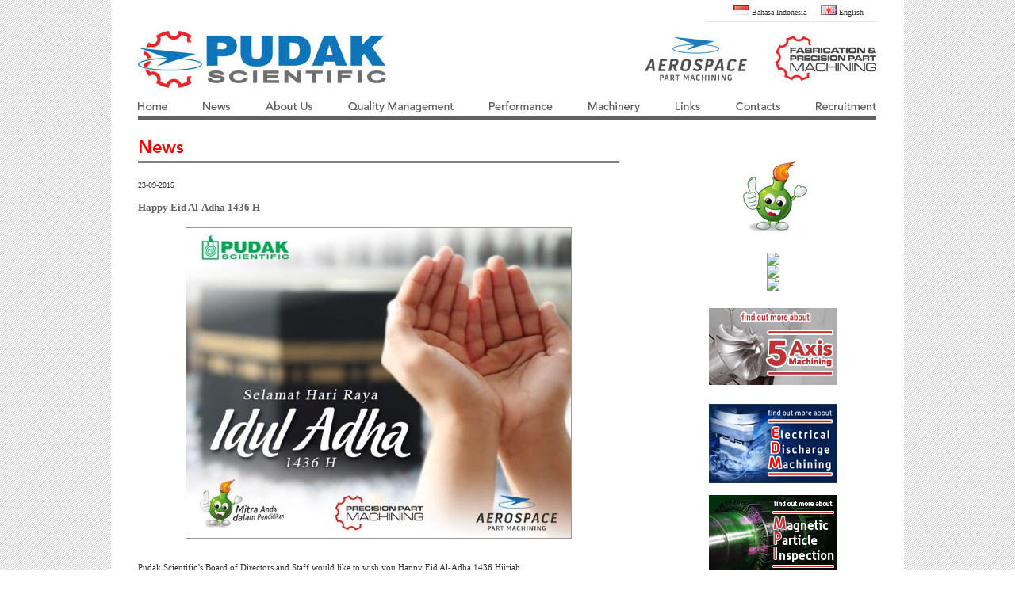

--- FILE ---
content_type: text/html; charset=UTF-8
request_url: http://pudak-machinery.com/en/detnews.php?judul_en=Happy%20Eid%20Al-Adha%201436%20H
body_size: 4065
content:
<!DOCTYPE html PUBLIC "-//W3C//DTD XHTML 1.0 Transitional//EN" "http://www.w3.org/TR/xhtml1/DTD/xhtml1-transitional.dtd">
<html xmlns="http://www.w3.org/1999/xhtml">
<head>
<meta http-equiv="Content-Type" content="text/html; charset=iso-8859-1" />
<link href="favicon.ico" rel="shortcut icon" title="Pudak Scientific" type="image/x-icon" />
<title>Pudak Scientific - Aerospace and Precision Part Machining</title>
<meta name="description" content="PT. Pudak Scientific is an AS9100 Rev.C (Quality Management System standard specific to the international aerospace industry), ISO 9001:2008, and NADCAP for Aerospace Quality System (AQS AC7004) and Non-Conventional Machining certified company." />
<meta name="Keywords" content="precision machining, cnc precision machining, machining indonesia, cnc machining indonesia, pudak, part machining, aeronautical parts, automotive partsmachinery, cnc, precision part, aerospace parts manufacturers, aircraft parts manufacturers, mechanical parts, equipment parts, small size components for electronic parts, complex plastic mould, jig fixtures, electrodes for edm, aerospace part indonesia, aerospace part bandung, aerospace bandung, aerospace indonesia, precision part indonesia" />
<script language=JavaScript> 
<!--
 
//Disable right click script III- By Renigade (renigade@mediaone.net)
//For full source code, visit http://www.dynamicdrive.com
 
var message="";
///////////////////////////////////
function clickIE() {if (document.all) {(message);return false;}}
function clickNS(e) {if 
(document.layers||(document.getElementById&&!document.all)) {
if (e.which==2||e.which==3) {(message);return false;}}}
if (document.layers) 
{document.captureEvents(Event.MOUSEDOWN);document.onmousedown=clickNS;}
else{document.onmouseup=clickNS;document.oncontextmenu=clickIE;}
 
document.oncontextmenu=new Function("return false")
// --> 
</script>
<script type="text/JavaScript">
<!--
function MM_preloadImages() { //v3.0
  var d=document; if(d.images){ if(!d.MM_p) d.MM_p=new Array();
    var i,j=d.MM_p.length,a=MM_preloadImages.arguments; for(i=0; i<a.length; i++)
    if (a[i].indexOf("#")!=0){ d.MM_p[j]=new Image; d.MM_p[j++].src=a[i];}}
}
function MM_swapImgRestore() { //v3.0
  var i,x,a=document.MM_sr; for(i=0;a&&i<a.length&&(x=a[i])&&x.oSrc;i++) x.src=x.oSrc;
}
function MM_findObj(n, d) { //v4.01
  var p,i,x;  if(!d) d=document; if((p=n.indexOf("?"))>0&&parent.frames.length) {
    d=parent.frames[n.substring(p+1)].document; n=n.substring(0,p);}
  if(!(x=d[n])&&d.all) x=d.all[n]; for (i=0;!x&&i<d.forms.length;i++) x=d.forms[i][n];
  for(i=0;!x&&d.layers&&i<d.layers.length;i++) x=MM_findObj(n,d.layers[i].document);
  if(!x && d.getElementById) x=d.getElementById(n); return x;
}

function MM_swapImage() { //v3.0
  var i,j=0,x,a=MM_swapImage.arguments; document.MM_sr=new Array; for(i=0;i<(a.length-2);i+=3)
   if ((x=MM_findObj(a[i]))!=null){document.MM_sr[j++]=x; if(!x.oSrc) x.oSrc=x.src; x.src=a[i+2];}
}
//-->
</script>
<style type="text/css">
<!--
a:link {
	color: #333333;
	text-decoration: none;
}
a:visited {
	text-decoration: none;
	color: #333333;
}
a:hover {
	text-decoration: underline;
	font-weight:bold;
	color: #E00100;
}
a:active {
	text-decoration: none;
	color: #333333;
}
body {
	margin-bottom: 0px;
}
-->
</style>
<link href="../stile/stile.css" rel="stylesheet" type="text/css" />
</head>

<body onload="MM_preloadImages('images/mn_roll_02.jpg','images/mn_roll_03.jpg','images/mn_roll_04.jpg','images/mn_roll_05.jpg','images/mn_roll_06.jpg','images/mn_roll_01.jpg','images/mngo_roll_06.jpg','images/mngo_roll_09.jpg','images/mngo_roll_11.jpg','images/mngo_roll_13.jpg','images/mngo_roll_15.jpg','images/mngo_roll_17.jpg','images/mngo_roll_19.jpg','images/mngo_roll_21.jpg','images/mngo_roll_23.jpg')">
<table width="1000" border="0" align="center" cellpadding="0" cellspacing="0" bgcolor="#FFFFFF">
  <tr>
    <td><table width="100%" border="0" cellspacing="0" cellpadding="0">
      <tr>
        <td width="19" valign="top"><a name="top" id="top"></a></td>
        <td height="35"><table width="218" border="0" align="right" cellpadding="0" cellspacing="0">
          <tr>
            <td width="59%" valign="middle" class="style1"><div align="right" class="fn_foot"><img src="../images/ind.jpg" width="20" height="13" /> <a href="../news.php">Bahasa Indonesia</a> </div></td>
            <td width="8%"><div align="center" class="style1">|</div></td>
            <td width="33%" class="fn_foot"><img src="../images/en.jpg" width="20" height="13" /> English </td>
          </tr>
          <tr>
            <td colspan="3"><div align="right"><img src="../images/line_lang.jpg" width="218" height="7" /></div></td>
            </tr>
        </table></td>
        <td height="33">&nbsp;</td>
        </tr>
      <tr>
        <td width="34">&nbsp;</td>
        <td width="931"><img src="../images/hd_lg.jpg" width="931" height="80" /></td>
        <td width="33">&nbsp;</td>
      </tr>
      <tr>
        <td width="19">&nbsp;</td>
        <td width="931" height="45"><table width="931" border="0" cellspacing="0" cellpadding="0">
          <tr>
            <td width="37"><a href="index.php" onmouseout="MM_swapImgRestore()" onmouseover="MM_swapImage('Image15','','../images/mngo_roll_06.jpg',1)"><img src="../images/mngo_06.jpg" alt="" name="Image15" width="37" height="29" border="0" id="Image15" /></a></td>
            <td width="45"><img src="../images/mngo_07.jpg" alt="" width="45" height="29" /></td>
            <td width="34"><a href="news.php" onmouseout="MM_swapImgRestore()" onmouseover="MM_swapImage('Image16','','../images/mngo_roll_09.jpg',1)"><img src="../images/mngo_09.jpg" alt="" name="Image16" width="34" height="29" border="0" id="Image16" /></a></td>
            <td width="45"><img src="../images/mngo_07.jpg" alt="" width="45" height="29" /></td>
            <td width="59"><a href="profiles.php" onmouseout="MM_swapImgRestore()" onmouseover="MM_swapImage('Image17','','../images/mngo_roll_11.jpg',1)"><img src="../images/mngo_11.jpg" alt="" name="Image17" width="59" height="29" border="0" id="Image17" /></a></td>
            <td width="45"><img src="../images/mngo_07.jpg" alt="" width="45" height="29" /></td>
            <td width="133"><a href="qm.php" onmouseout="MM_swapImgRestore()" onmouseover="MM_swapImage('Image20','','../images/mngo_roll_13.jpg',1)"><img src="../images/mngo_13.jpg" alt="" name="Image20" width="133" height="29" border="0" id="Image20" /></a></td>
            <td width="45"><img src="../images/mngo_07.jpg" alt="" width="45" height="29" /></td>
            <td width="80"><a href="performance.php" onmouseout="MM_swapImgRestore()" onmouseover="MM_swapImage('Image21','','../images/mngo_roll_15.jpg',1)"><img src="../images/mngo_15.jpg" alt="" name="Image21" width="80" height="29" border="0" id="Image21" /></a></td>
            <td width="45"><img src="../images/mngo_07.jpg" alt="" width="45" height="29" /></td>
            <td width="65"><a href="machine.php" onmouseout="MM_swapImgRestore()" onmouseover="MM_swapImage('Image22','','../images/mngo_roll_17.jpg',1)"><img src="../images/mngo_17.jpg" alt="" name="Image22" width="65" height="29" border="0" id="Image22" /></a></td>
            <td width="45"><img src="../images/mngo_07.jpg" alt="" width="45" height="29" /></td>
            <td width="31"><a href="links.php" onmouseout="MM_swapImgRestore()" onmouseover="MM_swapImage('Image23','','../images/mngo_roll_19.jpg',1)"><img src="../images/mngo_19.jpg" alt="" name="Image23" width="31" height="29" border="0" id="Image23" /></a></td>
            <td width="45"><img src="../images/mngo_07.jpg" alt="" width="45" height="29" /></td>
            <td width="56"><a href="contacts.php" onmouseout="MM_swapImgRestore()" onmouseover="MM_swapImage('Image19','','../images/mngo_roll_21.jpg',1)"><img src="../images/mngo_21.jpg" alt="" name="Image19" width="56" height="29" border="0" id="Image19" /></a></td>
            <td width="45"><img src="../images/mngo_07.jpg" alt="" width="45" height="29" /></td>
            <td width="76"><a href="recruitment.php" onmouseout="MM_swapImgRestore()" onmouseover="MM_swapImage('Image18','','../images/mngo_roll_23.jpg',1)"><img src="../images/mngo_23.jpg" alt="" name="Image18" width="76" height="29" border="0" id="Image18" /></a></td>
          </tr>
        </table></td>
        <td width="18">&nbsp;</td>
      </tr>
    </table></td>
  </tr>
  <tr>
    <td><table width="1000" border="0" cellspacing="0" cellpadding="0">
      <tr>
        <td width="34">&nbsp;</td>
        <td width="763"><table width="931" border="0" cellspacing="0" cellpadding="0">
          <tr>
            <td width="607" valign="top"><table width="607" border="0" cellspacing="0" cellpadding="0">
              <tr>
                <td><img src="../images/ic_lf_news_01.jpg" alt="" width="480" height="35" /></td>
              </tr>
              <tr>
                <td><hr style="height:1px; color:#999999" noshade="noshade" /></td>
              </tr>
              <tr>
                <td class="fn_co_right_col"><p align="justify"><span class="fn_foot">
                  23-09-2015                  </span></p></td>
              </tr>
              <tr>
                <td class="fn_co_right_col"><table width="100%" border="0" cellspacing="0" cellpadding="0">
                  <tr>
                    <td width="6%" class="fn_jdl_right_col">Happy Eid Al-Adha 1436 H</td>
                  </tr>
                  <tr>
                    <td class="fn_subjdl_left_col"></td>
                  </tr>
                  <tr>
                    <td class="fn_subjdl_left_col">&nbsp;</td>
                  </tr>
                  <tr>
                    <td class="fn_subjdl_left_col"><div align="center">
                                            <img src="../upload/adha_machinery.jpg" alt="" class="box" />
                                          </div></td>
                  </tr>
                  <tr>
                    <td class="fn_subjdl_left_col">&nbsp;</td>
                  </tr>
                  <tr>
                    <td class="fn_co_right_col"></td>
                  </tr>
                  <tr>
                    <td><div align="justify"><p style="text-align: justify;">Pudak Scientific&rsquo;s Board of Directors and Staff would like to wish you Happy Eid Al-Adha 1436 Hijriah. <br />
<br />
May Allah always bless us and remind us to always be grateful and share with each other.</p></div></td>
                  </tr>
                </table></td>
              </tr>
              <tr>
                <td class="fn_co_right_col">&nbsp;</td>
              </tr>
              <tr>
                <td class="fn_co_right_col"><div align="right"><a href="news.php">back to list</a></div></td>
              </tr>
            </table></td>
            <td width="40">&nbsp;</td>
            <td width="270" valign="top"><table width="260" border="0" align="right" cellpadding="0" cellspacing="0">
              <tr>
                <td>&nbsp;</td>
              </tr>
              <tr>
                <td>&nbsp;</td>
              </tr>
              <tr>
                <td align="center"><a href="http://www.pudak.com" target="_blank"><img src="../images/dafic_icon.jpg" border="0" /></a></td>
              </tr>
              <tr>
                <td>&nbsp;</td>
              </tr>
              <tr>
                <td align="center"><a href="upload/AS9100D.pdf" target="_blank"><img src="images/AS9100D.jpg" border="0" /></a></td>
              </tr>
              <tr>
                <td align="center"><a href="upload/NM.pdf" target="_blank"><img src="images/NM.jpg" border="0" /></a></td>
              </tr>
              <tr>
                <td align="center"><a href="upload/NDT.pdf" target="_blank"><img src="images/NDT.jpg" border="0" /></a></td>
              </tr>
              <tr>
                <td>&nbsp;</td>
              </tr>
              <tr>
                <td align="center"><a href="5-axis-machining.php" target="_blank"><img src="../images/5_axis_machining_icon.jpg" border="0" /></a></td>
              </tr>
              <tr>
                <td>&nbsp;</td>
              </tr>
              <tr>
                <td align="center"><a href="edm.php" target="_blank"><img src="../images/edm_icon.jpg" border="0" /></a></td>
              </tr>
              <tr>
                <td height="113" align="center" valign="bottom"><a href="http://en.wikipedia.org/wiki/Magnetic_particle_inspection" target="_blank"><img src="../images/mpi_icon.jpg" border="0" /></a></td>
              </tr>
            </table></td>
          </tr>
        </table></td>
        <td width="33">&nbsp;</td>
      </tr>
    </table></td>
  </tr>
  <tr>
    <td><table width="100%" border="0" cellspacing="0" cellpadding="0">
      <tr>
        <td colspan="3"><table width="100%" border="0" cellspacing="0" cellpadding="0">
            <tr>
              <td width="40">&nbsp;</td>
              <td width="928"><div align="right"><a href="#top"><img src="../images/ic_backtotop.jpg" width="82" height="16" border="0" /></a></div></td>
              <td width="32">&nbsp;</td>
            </tr>
        </table></td>
      </tr>
      <tr>
        <td colspan="3"><img src="../images/line_bot.jpg" width="1000" height="15" /></td>
      </tr>
      <tr>
        <td width="31">&nbsp;</td>
        <td width="929"><table width="100%" border="0" cellspacing="0" cellpadding="3">
          <tr>
            <td width="85%"><span class="fn_foot"><a href="index.html">Home</a> | <a href="news.php">News</a> | <a href="profiles.php">About Us </a> | <a href="qm.php">Quality Management</a> | <a href="performance.php">Performance</a> | <a href="machine.php">Machinery</a> | <a href="recruitment.php">Recruitment</a> |<a href="links.php"> Links </a>| <a href="contacts.php">Contacts</a></span></td>
            <td width="15%" rowspan="3" align="right"><a href="http://www.youtube.com/PudakScientific" target="_blank"><img src="../images/youtube.png" alt="YouTube" width="32" height="32" border="0" /></a>&nbsp;&nbsp;&nbsp;&nbsp;<a href="https://www.facebook.com/pages/Pudak-Scientific/132826983482598" target="_blank"><img src="../images/facebook.png" alt="Facebook" width="32" height="32" border="0" /></a>&nbsp;&nbsp;&nbsp;&nbsp;<a href="http://www.twitter.com/PudakScientific" target="_blank"><img src="../images/twitter.png" alt="Twitter" width="32" height="32" border="0" /></a></td>
          </tr>
          <tr>
            <td><span class="fn_foot"><a href="cpnotice.php">Copyright Notice</a> | <a href="policy.php">Privacy Policy</a> | <a href="disclaimer.php">Disclaimer</a></span></td>
          </tr>
          <tr>
            <td><span class="fn_foot">Copyright &copy; 2009-2026 Pudak Scientific. All Rights Reserved. Developed by <a href="http://www.itworks-studios.com">it works! studios </a></span></td>
          </tr>
        </table></td>
        <td width="40">&nbsp;</td>
      </tr>
    </table></td>
  </tr>
</table>
</body>
</html>



--- FILE ---
content_type: text/css
request_url: https://pudak-machinery.com/stile/stile.css
body_size: 941
content:
/* CSS Document */

body {
	margin-top: 0px;
	background-image: url(../images/stripes.png);
}

.fn_foot {
	font-family: Verdana;
	font-size: 10px;
	color: #333333;
}

.fn_nav {
	font-family: Verdana;
	font-size: 10px;
	color: #E00100;
}

.fn_jdl_right_col {
	font-family: Verdana;
	font-size: 13px;
	color: #666666;
	font-weight:bold;
}

.fn_co_right_col {
	font-family: Verdana;
	font-size: 11px;
	color: #333333;
	line-height: 13pt;
}

.fn_superscript {
	font-family: Verdana;
	font-size: 9px;
	color: #333333;
	line-height: 13pt;
}

.fn_subjdl_left_col {
	font-family: Verdana;
	font-size: 15px;
	color: #666666;
	font-weight:bold;
}

.box {
	border: 1px solid #999999;
}

.images {
	padding-right: 10px;
	padding-bottom:10px;
	border:none;
}

/*SLIDER*/
#sliderFrame 
{
    position:relative;
    width:100%;
    margin: 0 auto; /*center-aligned*/
	padding-bottom: 10px;
}
  
#slider, #slider div.sliderInner {
    max-width:931px;
	height:376px;
	margin: 0 auto; /*Must be the same size as the slider images*/ 
    /*border-radius: 8px;*/
}

/* make video and audio to have rounded corners 
#slider iframe, #slider div.video, #slider audio { border-radius:8px; }*/

#slider {
    background:#fff url(images/loading.gif) no-repeat 50% 50%;
    position:relative;
	/*transform: translate3d(0,0,0);
    box-shadow: 0px 1px 5px #999999;*/
}

/* image wrapper */
#slider a.imgLink, #slider div.video
{
	z-index:2;
	cursor:pointer;
	position:absolute;
	top:0px;left:0px;border:0;padding:0;margin:0;
	width:100%;height:100%;
}
#slider .video {
	background:transparent url(images/video.png) no-repeat 50% 50%;
}

/* Caption styles */
#slider div.mc-caption-bg, #slider div.mc-caption-bg2 {
	position:absolute;
	width:100%;
	height:auto;
	padding:10px 0;/* 10px will increase the height.*/
	left:0px; /*if the caption needs to be aligned from right, specify by right instead of left. i.e. right:20px;*/
	bottom:0px;/*if the caption needs to be aligned from top, specify by top instead of bottom. i.e. top:150px;*/
	z-index:3;
	overflow:hidden;
	font-size: 0;
	/*border-radius: 0 0 6px 6px;round caption bottom corners */
}
#slider div.mc-caption-bg {
    /* NOTE: Its opacity is to be set through the sliderOptions.captionOpacity setting in the js-image-slider.js file.*/
	background:#000;/* or any other colors such as White, or: background:none; */
}
#slider div.mc-caption-bg2 {
    background:none;
}
#slider div.mc-caption {
	font: bold 14px/20px Arial;
	color:#EEE;
	z-index:4;
	text-align:center;
    background:none;
}
#slider div.mc-caption a {
	color:#FB0;
}
#slider div.mc-caption a:hover {
	color:#DA0;
}


/* ------ built-in navigation bullets wrapper ------*/
/* Note: check themes\2\js-image-slider.css to see how to hide nav bullets */
#slider div.navBulletsWrapper  {
	top:405px;/* Its position is relative to the #slider */
	text-align:center;
	background:none;
	position:relative;
	z-index:5;
}

/* each bullet */
#slider div.navBulletsWrapper div 
{
    width:11px; height:11px;
    font-size:0;color:White;/*hide the index number in the bullet element*/
    background:transparent url(images/bullet.png) no-repeat 0 0;
    display:inline-block; *display:inline; zoom:1;
    overflow:hidden;cursor:pointer;
    margin:0 6px;/* set distance between each bullet*/
}

#slider div.navBulletsWrapper div.active {background-position:0 -11px;}

/* --------- Others ------- */

#slider div.loading 
{
    width:100%; height:100%;
    background:transparent url(images/loading.gif) no-repeat 50% 50%;
    filter: alpha(opacity=60);
    opacity:0.6;
    position:absolute;
    left:0;
    top:0; 
    z-index:9;
}

#slider img, #slider>b, #slider a>b {
	position:absolute; border:none; display:none;
}

#slider div.sliderInner {
	overflow:hidden; 
	/*-webkit-transform: rotate(0.000001deg); fixed the Chrome not crop border-radius bug*/
	position:absolute; top:0; left:0;
}

#slider>a, #slider video, #slider audio {display:none;}
